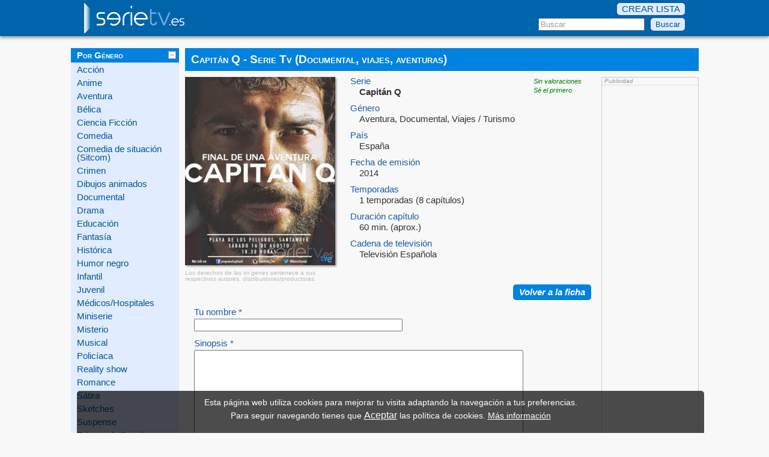

--- FILE ---
content_type: text/html; charset=UTF-8
request_url: https://www.serietv.es/sinopsis/1186/capitan-q-2014
body_size: 4504
content:
<!DOCTYPE html>
<html lang="es-ES">
<head>
<title>Capitán Q - Serie Tv (Documental, viajes, aventuras)</title>
<meta charset="iso-8859-1" />
<meta name="keywords" content="serie tv, television, serie, serie television, tv, series de televisión" />
<meta name="description" content="Información sobre multitud de series de televisión. Comparte tus series favoritas con tus amigos y familiares. Desde las series más actuales hasta las más famosas de todos los tiempos" />



<link href="/css/resetear.css" rel="stylesheet" type="text/css" />
<link href="/css/serietv.css" rel="stylesheet" type="text/css" />


<script type="text/javascript" src="/js/jquery/jquery.js"></script>
<script type="text/javascript" src="/js/jquery/jquery_min_1_5_2.js"></script>
<script type="text/javascript" src="/js/jquery/jquery.blockUI.js"></script>
<script type="text/javascript" src="/js/listaSesion.js"></script>
<link rel="shortcut icon" href="/favicon.ico" />
<script type="text/javascript">
	function comprobar(txt) {
		if(txt.length < 2) {
			// Hide the suggestion box.
			$('#cajaSug').hide();
		} else {
			$.post("/posibilidades.html", {inicioB: ""+txt+""}, function(data){
				if(data.length >1) {
					$('#cajaSug').show();
					$('#sugLista').html(data);
				} else {
					setTimeout("$('#cajaSug').hide();", 200);
				}
			});
		}
	}
	
	function rellenar(valor) {
		$('#txtBuscar').val(valor);
		setTimeout("$('#cajaSug').hide();", 200);
	}
</script>
</head>

<body>

<script>
  (function(i,s,o,g,r,a,m){i['GoogleAnalyticsObject']=r;i[r]=i[r]||function(){
  (i[r].q=i[r].q||[]).push(arguments)},i[r].l=1*new Date();a=s.createElement(o),
  m=s.getElementsByTagName(o)[0];a.async=1;a.src=g;m.parentNode.insertBefore(a,m)
  })(window,document,'script','//www.google-analytics.com/analytics.js','ga');

  ga('create', 'UA-40267702-1', 'serietv.es');
  ga('send', 'pageview');

</script>

<div class="web">
	<header>
	<div class="cabecera">
		<div class="subCab">
			<a href="/"><img src="/images/logo-serietv.png" alt="serie tv" /></a>
			<div class="buscador">
			<div class="btnLista">
			<a href='' class='bocata_crear_lista'><span class='listaAct'>CREAR LISTA</span></a>			</div>
			<form action="/busqueda.html" method="post" >
				<input type="text" id="txtBuscar" name="txtBuscar" value="Buscar" onfocus="if (this.value=='Buscar') {this.value=''}" onkeyup="comprobar(this.value);" onblur="rellenar(this.value);"/>
				<input type="submit" name="buscar" value="Buscar"/>
			</form>
			
			</div>
	
	<div id="cajaSug" style="display: none;">
		<div id="sugLista">
			&nbsp;
		</div>
	</div>
			
		</div>
	</div>
	</header>
	<div class="cuerpo">
		
<div class="latIzq">
<nav>
<div>
<div class='latTit'>
	<span>Por Género</span>
	<img src="/images/menos.gif" class="imgMenu" id="imgGenero" alt="plegar menu" />
</div>
<div id="genero" >
<ul>
	<li><a href='/genero/accion/1/' title="Series TV de Acción">Acción</a></li>
	<li><a href='/genero/anime/1/' title="Series TV de Anime">Anime</a></li>
	<li><a href='/genero/aventura/1/' title="Series TV de Aventura">Aventura</a></li>
	<li><a href='/genero/belica/1/' title="Series TV de Bélica">Bélica</a></li>
	<li><a href='/genero/ciencia-ficcion/1/' title="Series TV de Ciencia Ficción">Ciencia Ficción</a></li>
	<li><a href='/genero/comedia/1/' title="Series TV de Comedia">Comedia</a></li>
	<li><a href='/genero/comedia-situacion-sitcom/1/' title="Series TV de Comedia de situación (Sitcom)">Comedia de situación (Sitcom)</a></li>
	<li><a href='/genero/crimen/1/' title="Series TV de Crimen">Crimen</a></li>
	<li><a href='/genero/dibujos-animados/1/' title="Series TV de Dibujos animados">Dibujos animados</a></li>
	<li><a href='/genero/documental/1/' title="Series TV de Documental">Documental</a></li>
	<li><a href='/genero/drama/1/' title="Series TV de Drama">Drama</a></li>
	<li><a href='/genero/educacion/1/' title="Series TV de Educación">Educación</a></li>
	<li><a href='/genero/fantasia/1/' title="Series TV de Fantasía">Fantasía</a></li>
	<li><a href='/genero/historica/1/' title="Series TV de Histórica">Histórica</a></li>
	<li><a href='/genero/humor-negro/1/' title="Series TV de Humor negro">Humor negro</a></li>
	<li><a href='/genero/infantil/1/' title="Series TV de Infantil">Infantil</a></li>
	<li><a href='/genero/juvenil/1/' title="Series TV de Juvenil">Juvenil</a></li>
	<li><a href='/genero/medica/1/' title="Series TV de Médicos/Hospitales">Médicos/Hospitales</a></li>
	<li><a href='/genero/miniserie/1/' title="Series TV de Miniserie">Miniserie</a></li>
	<li><a href='/genero/misterio/1/' title="Series TV de Misterio">Misterio</a></li>
	<li><a href='/genero/musical/1/' title="Series TV de Musical">Musical</a></li>
	<li><a href='/genero/policiaca/1/' title="Series TV de Policíaca">Policíaca</a></li>
	<li><a href='/genero/reality-show/1/' title="Series TV de Reality show">Reality show</a></li>
	<li><a href='/genero/romantica/1/' title="Series TV de Romance">Romance</a></li>
	<li><a href='/genero/satira/1/' title="Series TV de Sátira">Sátira</a></li>
	<li><a href='/genero/sketches/1/' title="Series TV de Sketches">Sketches</a></li>
	<li><a href='/genero/suspense/1/' title="Series TV de Suspense">Suspense</a></li>
	<li><a href='/genero/telenovela-serial/1/' title="Series TV de Telenovela/Serial">Telenovela/Serial</a></li>
	<li><a href='/genero/terror/1/' title="Series TV de Terror">Terror</a></li>
	<li><a href='/genero/thriller/1/' title="Series TV de Thriller">Thriller</a></li>
	<li><a href='/genero/viajes-turismo/1/' title="Series TV de Viajes / Turismo">Viajes / Turismo</a></li>
	<li><a href='/genero/webserie/1/' title="Series TV de Webserie">Webserie</a></li>
	<li><a href='/genero/western/1/' title="Series TV de Western">Western</a></li>
</ul>
</div>
</div>

<div>
<div class='latTit'>
	<span>Por Nacionalidad</span>
	<img class="imgMenu" id="imgPaises" src="/images/mas.gif" alt="desplegar menu" />
</div>
<div id="paises" class="oculto">
<ul>
	<li><a href='/pais/alemania/1/' title="Series TV de Alemania">Alemania</a></li>
	<li><a href='/pais/argentina/1/' title="Series TV de Argentina">Argentina</a></li>
	<li><a href='/pais/australia/1/' title="Series TV de Australia">Australia</a></li>
	<li><a href='/pais/austria/1/' title="Series TV de Austria">Austria</a></li>
	<li><a href='/pais/belgica/1/' title="Series TV de B&eacute;lgica">B&eacute;lgica</a></li>
	<li><a href='/pais/brasil/1/' title="Series TV de Brasil">Brasil</a></li>
	<li><a href='/pais/canada/1/' title="Series TV de Canad&aacute;">Canad&aacute;</a></li>
	<li><a href='/pais/chile/1/' title="Series TV de Chile">Chile</a></li>
	<li><a href='/pais/china/1/' title="Series TV de China">China</a></li>
	<li><a href='/pais/colombia/1/' title="Series TV de Colombia">Colombia</a></li>
	<li><a href='/pais//1/' title="Series TV de Corea">Corea</a></li>
	<li><a href='/pais/dinamarca/1/' title="Series TV de Dinamarca">Dinamarca</a></li>
	<li><a href='/pais/espana/1/' title="Series TV de Espa&ntilde;a">Espa&ntilde;a</a></li>
	<li><a href='/pais/estados-unidos/1/' title="Series TV de Estados Unidos">Estados Unidos</a></li>
	<li><a href='/pais/francia/1/' title="Series TV de Francia">Francia</a></li>
	<li><a href='/pais/hungria/1/' title="Series TV de Hungr&iacute;a">Hungr&iacute;a</a></li>
	<li><a href='/pais/irlanda/1/' title="Series TV de Irlanda">Irlanda</a></li>
	<li><a href='/pais/israel/1/' title="Series TV de Israel">Israel</a></li>
	<li><a href='/pais/italia/1/' title="Series TV de Italia">Italia</a></li>
	<li><a href='/pais/japon/1/' title="Series TV de Jap&oacute;n">Jap&oacute;n</a></li>
	<li><a href='/pais/mexico/1/' title="Series TV de M&eacute;xico">M&eacute;xico</a></li>
	<li><a href='/pais/nueva-zelanda/1/' title="Series TV de Nueva Zelanda">Nueva Zelanda</a></li>
	<li><a href='/pais/paises-bajos/1/' title="Series TV de Pa&iacute;ses Bajos">Pa&iacute;ses Bajos</a></li>
	<li><a href='/pais/peru/1/' title="Series TV de Per&uacute;">Per&uacute;</a></li>
	<li><a href='/pais/reino-unido/1/' title="Series TV de Reino Unido">Reino Unido</a></li>
	<li><a href='/pais/republica-sudafrica/1/' title="Series TV de Rep&uacute;blica de Sud&aacute;frica">Rep&uacute;blica de Sud&aacute;frica</a></li>
	<li><a href='/pais/suecia/1/' title="Series TV de Suecia">Suecia</a></li>
	<li><a href='/pais/suiza/1/' title="Series TV de Suiza">Suiza</a></li>
	<li><a href='/pais/turquia/1/' title="Series TV de Turqu&iacute;a">Turqu&iacute;a</a></li>
	<li><a href='/pais/venezuela/1/' title="Series TV de Venezuela">Venezuela</a></li>
</ul>
</div>
</div>

<div>
<div class='latTit'>
	<span>Por Decadas</span>
	<img class="imgMenu" id="imgDecada" src="/images/mas.gif" alt="desplegar menu" />
</div>
<div id="decadas" class="oculto">
<ul>
	<li><a href='/decada/1960/1/' title="Series TV de los a&ntilde;os 60">a&ntilde;os 60</a></li>
	<li><a href='/decada/1970/1/' title="Series TV de los a&ntilde;os 70">a&ntilde;os 70</a></li>
	<li><a href='/decada/1980/1/' title="Series TV de los a&ntilde;os 80">a&ntilde;os 80</a></li>
	<li><a href='/decada/1990/1/' title="Series TV de los a&ntilde;os 90">a&ntilde;os 90</a></li>
	<li><a href='/decada/2000/1/' title="Series TV del 2000">del 2000</a></li>
	<li><a href='/decada/2010/1/' title="Series TV del 2010">del 2010</a></li>
</ul>
</div>
</div>

<div>
<div class='latTit'>
	<span>Ranking series</span>
	<img class="imgMenu" id="imgRanking" src="/images/mas.gif" alt="desplegar menu" />
</div>
<div id="rankings" class="oculto">
<ul>
	<li><a href='/ranking/series-que-mas-gustan.html' title="Mejores series TV">Mejores series</a></li>
	<li><a href='/ranking/1960/mejores-series.html' title="Mejores series TV de los a&ntilde;os 60">Mejores de los 60</a></li>
	<li><a href='/ranking/1970/mejores-series.html' title="Mejores series TV de los a&ntilde;os 70">Mejores de los 70</a></li>
	<li><a href='/ranking/1980/mejores-series.html' title="Mejores series TV de los a&ntilde;os 80">Mejores de los 80</a></li>
	<li><a href='/ranking/1990/mejores-series.html' title="Mejores series TV de los a&ntilde;os 90">Mejores de los 90</a></li>
	<li><a href='/ranking/2000/mejores-series.html' title="Mejores series TV del 2000">Mejores del 2000</a></li>
	<li><a href='/ranking/2010/mejores-series.html' title="Mejores series TV del 2010">Mejores del 2010</a></li>
	<li><a href='/ranking/series-mas-temporadas.html' title="Series TV con mas temporadas">Con más temporadas</a></li>
	<li><a href='/ranking/series-mas-capitulos.html' title="Series TV con mas capitulos">Con más capítulos</a></li>
	<li><a href='/ranking/series.html' title="M�s rankings de series TV">Otros rankings</a></li>
	<li><a href='/listas-usuarios.html' title="Listas de usuarios de series TV">Listas de usuarios</a></li>
</ul>
</div>
</div>

<div>
<div class='latTit'>Otros</div>
<ul>
	<li><a href="/proponer.html" rel="nofollow">Proponer serie TV</a></li>
	<li><a href='/curiosidades-actores-actrices.html' title="Curiosidades sobre actores y actrices">Curiosidades</a></li>
</ul>
</div>
</nav>
</div>


<script type="text/javascript">
$(document).ready(function() {
	$('#imgPaises').click(
		function() {
			if ($('#paises').attr("class")=="oculto"){
				$('#imgPaises').attr("src", "/images/menos.gif");
				$('#paises').removeClass("oculto");
			} else {
				$('#imgPaises').attr("src", "/images/mas.gif");
				$('#paises').addClass("oculto");
			}
		}
	);
	$('#imgGenero').click(
		function() {
			if ($('#genero').attr("class")=="oculto"){
				$('#imgGenero').attr("src", "/images/menos.gif");
				$('#genero').removeClass("oculto");
			} else {
				$('#imgGenero').attr("src", "/images/mas.gif");
				$('#genero').addClass("oculto");
			}
		}
	);
	$('#imgDecada').click(
		function() {
			if ($('#decadas').attr("class")=="oculto"){
				$('#imgDecada').attr("src", "/images/menos.gif");
				$('#decadas').removeClass("oculto");
			} else {
				$('#imgDecada').attr("src", "/images/mas.gif");
				$('#decadas').addClass("oculto");
			}
		}
	);
	$('#imgRanking').click(
		function() {
			if ($('#rankings').attr("class")=="oculto"){
				$('#imgRanking').attr("src", "/images/menos.gif");
				$('#rankings').removeClass("oculto");
			} else {
				$('#imgDecada').attr("src", "/images/mas.gif");
				$('#rankings').addClass("oculto");
			}
		}
	);
	
});
</script>		<h1>Capitán Q - Serie Tv (Documental, viajes, aventuras)</h1>	<div class="texto">
<section><script type="text/javascript" src="/js/valoraciones.js"></script>

<script type="text/javascript" src="/js/comJs.js"></script><div class='fichaG'>
<div class='imgG'>
<img src="/images/serie/GC/capitan-q-2014-G.jpg" alt="serie de TV Capitán Q"/><div class="copImg">Los derechos de las im&acute;genes pertenece a sus respectivos autores, distribuidoras/productoras.</div></div>
<div class='datosF'><div class='fichaVal'>
<a title="Valoraciones de Capitán Q" href="/valoraciones/1186/capitan-q-2014" rel="nofollow">Sin valoraciones<br />S&eacute; el primero</a>
</div>
<label>Serie</label><span class='especial'><strong>Capitán Q</strong></span><label>G&eacute;nero</label><span>Aventura, Documental, Viajes / Turismo</span><label>Pa&iacute;s</label><span>Espa&ntilde;a</span>
<label>Fecha de emisi&oacute;n</label><span>2014</span><label>Temporadas</label><span>1 temporadas (8 cap&iacute;tulos)</span><label>Duraci&oacute;n cap&iacute;tulo</label><span>60 min. (aprox.)</span><label>Cadena de televisi&oacute;n</label><span>Televisión Española</span></div>
</div>
<div class='fichaG'>
<form action="" method="post">
<div class='volver'><a href='/ficha/1186/capitan-q-2014.html'>Volver a la ficha</a></div><span>
	<label for="nombre_usu">Tu nombre *</label>
	<input id="nombre_usu" name="nombre_usu" type="text" value="" style="width:50%"/>
</span>
<span>
<label>Sinopsis *</label><textarea name="descExp" rows="12"></textarea>

</span>
<span>
<input type="hidden" name="na1" value="14" />
<input type="hidden" name="na2" value="1" />
<label for="resp">Resultado de: 14 m&aacute;s 1</label>
<input id="resp" name="resp" type="text" /></span>
<br clear="all" />
</div>
<input name="serie" type="hidden" value="1186" />

<div class="botones">
	<input class="boton" type="submit" value="Enviar" name="enviar" />
</div>
</form>
<script type="text/javascript">
$(document).ready(function() { 
	bocata_compartir();
});
</script>

	<br clear='all' />
	</section>
	</div>
	<div class="latDcha">

<div class="publi_valoradas" >
<span class="tit">
	Publicidad
</span>


	<script async src="//pagead2.googlesyndication.com/pagead/js/adsbygoogle.js"></script>
<!-- serie -->
<ins class="adsbygoogle"
     style="display:inline-block;width:160px;height:600px"
     data-ad-client="ca-pub-8722271046068791"
     data-ad-slot="1341046586"></ins>
<script>
(adsbygoogle = window.adsbygoogle || []).push({});
</script>
	<hr />
</div>
</div>	</div>	
	<div class='pie'>
		<footer>
		<div class="subCab">
			<div class="izqPie">	
				&copy; 2012-2026. Series TV
			</div>
			<div class="dchaPie">
				<a href="/mapa.html" title="Mapa web serie tv">Mapa web</a> | 
				<a href="/contacto.html" rel="nofollow noindex">Contacto</a> | 
				<a href="/politica.html" rel="nofollow noindex">Politica de privacidad</a>
			</div>
		</div>
		</footer>
	</div>
</div>

<script type="text/javascript">
$(document).ready(function() { 
	bocata_anadir_lista();
	bocata_crear_lista();
});
</script>
<style>
.fijo {
	background: #000;
	position:fixed;
	width: 80%;
	height: 60px;
	left:10%;
	bottom: 0%;
	opacity: 0.7;
	border-radius: 5px 5px 0 0;
	-webkit-border-radius: 5px 5px 0 0;
	-moz-border-radius: 5px 5px 0 0;
	color: #FFF;
	padding: 10px 10px 0;
	text-align:center;
	font-size: 130%;
	line-height: 150%;
}

.blancoParaFijo {
	height: 20px;
}
</style>
<div class="blancoParaFijo">
</div>
<div class="fijo" id="fijoCookie">
Esta p&aacute;gina web utiliza cookies para mejorar tu visita adaptando la navegaci&oacute;n a tus preferencias. <br/>Para seguir navegando tienes que <a href='#' onclick="document.getElementById('fijoCookie').style.display='none';window.open('/quitarCookies.php?iden=ac001', '', 'width=10px,height=10px');" rel='nofollow noindex' style='font-size: 120%; color: #FFF; text-decoration: underline;'>Aceptar</a> las pol&iacute;tica de cookies. 
<a href='#' onclick="window.open('/cookies.php?iden=da001', '', 'width=700px,height=550px');" rel='nofollow noindex' style=' color: #FFF; text-decoration: underline;'>M&aacute;s informaci&oacute;n</a>
</div> 
</body>
</html>
		

--- FILE ---
content_type: text/html; charset=utf-8
request_url: https://www.google.com/recaptcha/api2/aframe
body_size: 267
content:
<!DOCTYPE HTML><html><head><meta http-equiv="content-type" content="text/html; charset=UTF-8"></head><body><script nonce="d78E-GqMLpxlMOm3HjqwyA">/** Anti-fraud and anti-abuse applications only. See google.com/recaptcha */ try{var clients={'sodar':'https://pagead2.googlesyndication.com/pagead/sodar?'};window.addEventListener("message",function(a){try{if(a.source===window.parent){var b=JSON.parse(a.data);var c=clients[b['id']];if(c){var d=document.createElement('img');d.src=c+b['params']+'&rc='+(localStorage.getItem("rc::a")?sessionStorage.getItem("rc::b"):"");window.document.body.appendChild(d);sessionStorage.setItem("rc::e",parseInt(sessionStorage.getItem("rc::e")||0)+1);localStorage.setItem("rc::h",'1768733072152');}}}catch(b){}});window.parent.postMessage("_grecaptcha_ready", "*");}catch(b){}</script></body></html>

--- FILE ---
content_type: application/javascript
request_url: https://www.serietv.es/js/listaSesion.js
body_size: 519
content:
function bocata_anadir_lista(){
	$('.bocata_anadir_lista').click(
	function (e) {
		var paramRel = $(this).attr('rel');
		var id = paramRel.split("#")[0];	
		$.blockUI("<p>Espere un momento...</p>");
		$.post('/anadirLista.html?id='+id+'&width=300&height=160&time' + new Date().getTime(),{}, function(data){
		 	$.extend($.blockUI.defaults.overlayCSS,     { backgroundColor: '#FFFFFF', opacity: '0.8' });
			$.extend($.blockUI.defaults.pageMessageCSS, { background: 'transparent', width:'300px', border:'none', top:'50%', left:'50%', margin: '-80px 0 0 -150px' });
	 		$.blockUI(data);
		});
		return false;
	});
}

function bocata_crear_lista(){
	$('.bocata_crear_lista').click(
	function (e) {
		$.blockUI("<p>Espere un momento...</p>");
		$.post('/iniciarLista.html?width=600&height=120&time' + new Date().getTime(),{}, function(data){
		 	$.extend($.blockUI.defaults.overlayCSS,     { backgroundColor: '#FFFFFF', opacity: '0.8' });
			$.extend($.blockUI.defaults.pageMessageCSS, { background: 'transparent', width:'300px', border:'none', top:'50%', left:'50%', margin: '-80px 0 0 -300px' });
	 		$.blockUI(data);
		});
		return false;
	});
}

function quitar_lista() {
	$('.quitar_lista').click(
		function (e) {
			var paramRel = $(this).attr('rel');			
			$.ajax({
				type: "POST",
				url: "/quitarLista.html",
				data: {id: paramRel},
				success:  function (response) {
					$('.listaAct').html("LISTA ACTUAL "+response+" / 15");
					$("#serie"+paramRel).remove();
				},
				error: function(){
					alert('error!');
				}
			});
	});
	
}


--- FILE ---
content_type: text/plain
request_url: https://www.google-analytics.com/j/collect?v=1&_v=j102&a=373565487&t=pageview&_s=1&dl=https%3A%2F%2Fwww.serietv.es%2Fsinopsis%2F1186%2Fcapitan-q-2014&ul=en-us%40posix&dt=Capit%C3%A1n%20Q%20-%20Serie%20Tv%20(Documental%2C%20viajes%2C%20aventuras)&sr=1280x720&vp=1280x720&_u=IEBAAAABAAAAACAAI~&jid=1777355204&gjid=1828242726&cid=471108918.1768733071&tid=UA-40267702-1&_gid=487086432.1768733071&_r=1&_slc=1&z=1483388291
body_size: -450
content:
2,cG-EGJ30Y4E3T

--- FILE ---
content_type: application/javascript
request_url: https://www.serietv.es/js/valoraciones.js
body_size: 116
content:

function cambiarEstrellas(puntos, nombreCaja) {
	pos=(puntos*20)-200;
	document.getElementById(nombreCaja).style.backgroundPosition=pos+"px 0px";
}

function restaurarValor (nombreCaja, nombreHidden) {
	valorActual=document.getElementById(nombreHidden).value;
	pos=(valorActual*20)-200;
	document.getElementById(nombreCaja).style.backgroundPosition=pos+"px 0px";	
}

function cambiarValor (puntos, nombreHidden) {
	document.getElementById(nombreHidden).value=puntos;
}

--- FILE ---
content_type: application/javascript
request_url: https://www.serietv.es/js/comJs.js
body_size: 427
content:
function bocata_compartir(){
	$('.bocata_compartir').click(
	function (e) {
		var paramRel = $(this).attr('rel');
		var id = paramRel.split("#")[0];
		var tipo = paramRel.split("#")[1];
//		var url =paramRel.split("#")[0];
//		var titulo =paramRel.split("#")[1];
		
		$.blockUI("<p>Espere un momento...</p>");
		$.post('/compartir/email.html?id='+id+'&tipo='+tipo+'&width=300&height=160&time' + new Date().getTime(),{}, function(data){
		 	$.extend($.blockUI.defaults.overlayCSS,     { backgroundColor: '#FFFFFF', opacity: '0.8' });
			$.extend($.blockUI.defaults.pageMessageCSS, { background: 'transparent', width:'300px', border:'none', top:'50%', left:'50%', margin: '-80px 0 0 -150px' });
	 		$.blockUI(data);
		});
		return false;
	});
}

function bocata_compartirM(paramRel, men) {
	var id = paramRel.split("#")[0];
	var tipo = paramRel.split("#")[1];
	$.blockUI("<p>Espere un momento...</p>");
	$.post('/compartir/email.html?id='+id+'&tipo='+tipo+'&error='+men+'&width=300&height=160&time' + new Date().getTime(),{}, function(data){
	 	$.extend($.blockUI.defaults.overlayCSS,     { backgroundColor: '#FFFFFF', opacity: '0.8' });
		$.extend($.blockUI.defaults.pageMessageCSS, { background: 'transparent', width:'300px', border:'none', top:'50%', left:'50%', margin: '-80px 0 0 -150px' });
 		$.blockUI(data);
	});
	return false;
}

function cerrar_ajax(){
	$('.cerrar_ajax').click(function () {
			$.unblockUI();
			return false;
	});
}